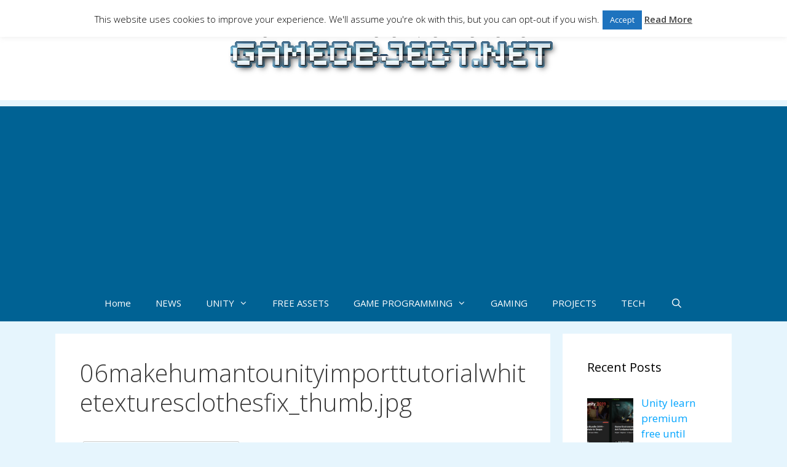

--- FILE ---
content_type: text/html; charset=utf-8
request_url: https://www.google.com/recaptcha/api2/aframe
body_size: 260
content:
<!DOCTYPE HTML><html><head><meta http-equiv="content-type" content="text/html; charset=UTF-8"></head><body><script nonce="3Rd7CDvFs4Al_qGrHVP3XQ">/** Anti-fraud and anti-abuse applications only. See google.com/recaptcha */ try{var clients={'sodar':'https://pagead2.googlesyndication.com/pagead/sodar?'};window.addEventListener("message",function(a){try{if(a.source===window.parent){var b=JSON.parse(a.data);var c=clients[b['id']];if(c){var d=document.createElement('img');d.src=c+b['params']+'&rc='+(localStorage.getItem("rc::a")?sessionStorage.getItem("rc::b"):"");window.document.body.appendChild(d);sessionStorage.setItem("rc::e",parseInt(sessionStorage.getItem("rc::e")||0)+1);localStorage.setItem("rc::h",'1768767513990');}}}catch(b){}});window.parent.postMessage("_grecaptcha_ready", "*");}catch(b){}</script></body></html>

--- FILE ---
content_type: text/css
request_url: https://gameobject.net/wp-content/themes/gameGeneratepress/style.css?ver=1483311615
body_size: 422
content:
/*
 Theme Name:   gameGeneratepress - Generatepress child theme
 Theme URI:    http://www.gameobject.net
 Description:  gameobject.net theme
 Author:       Piffa
 Author URI:   http://www.gameobject.net
 Template:     generatepress
 Version:      1.0.0
 Tags:         light,two-columns, right-sidebar, responsive-layout, accessibility-ready
 Text Domain:  gameGeneratepress
*/


/* =Theme customization starts here
-------------------------------------------------------------- */

/*Header

.main-header .container {
	background-color:#ffffff;
}
*/

.main-navigation, .main-navigation ul ul {
	background-color: #006294;
}

.main-navigation .main-nav ul li > a:hover, .main-navigation .main-nav ul li > a:focus, .main-navigation .main-nav ul li.sfHover > a {
	color: #FFFFFF;
	background-color: #00a4fe;
}

.main-navigation .main-nav ul ul li > a:hover, .main-navigation .main-nav ul ul li > a:focus, .main-navigation .main-nav ul ul li.sfHover > a {
	color: #FFFFFF;
	background-color: #00a4fe;
}

.main-navigation .main-nav ul .current-menu-item > a, .main-navigation .main-nav ul .current-menu-parent > a, .main-navigation .main-nav ul .current-menu-ancestor > a {
	color: #FFFFFF;
	background-color: #00a4fe;
}

.main-navigation .main-nav ul .current-menu-item > a:hover, .main-navigation .main-nav ul .current-menu-parent > a:hover, .main-navigation .main-nav ul .current-menu-ancestor > a:hover, .main-navigation .main-nav ul .current-menu-item.sfHover > a, .main-navigation .main-nav ul .current-menu-parent.sfHover > a, .main-navigation .main-nav ul .current-menu-ancestor.sfHover > a {
	color: #FFFFFF;
	background-color: #00a4fe;
}

.navigation-search input[type="search"]:focus {
	color: #FFFFFF;
	background-color: #00a4fe;
}

.navigation-search input[type="search"], .navigation-search input[type="search"]:active {
	color: #3f3f3f;
	background-color: #00a4fe;
}

.footer-widgets {
	background-color: #006294;color: #FFFFFF;
}

.site-info {
	background-color: #00a4fe;
	color: #FFFFFF;
}

.yarpp-thumbnails-horizontal .yarpp-thumbnail {
	border: 1px solid rgba(127,127,127,0.1);
	width: 130px;
	height: 240px;
	margin: 5px;
	margin-left: 0px;
	vertical-align: top;
}


--- FILE ---
content_type: application/javascript; charset=UTF-8
request_url: https://gameobject.net/wp-content/plugins/wp-spamshield/js/jscripts.php
body_size: 644
content:
function wpss_set_ckh(n,v,e,p,d,s){var t=new Date;t.setTime(t.getTime());if(e){e=e*1e3}var u=new Date(t.getTime()+e);document.cookie=n+'='+escape(v)+(e?';expires='+u.toGMTString()+';max-age='+e/1e3+';':'')+(p?';path='+p:'')+(d?';domain='+d:'')+(s?';secure':'')}function wpss_init_ckh(){wpss_set_ckh('160e4a352f0d6c8039efcd6b4a227288','b95cd361cbc444efdaa6d61f8b95a6b0','14400','/','gameobject.net','secure');wpss_set_ckh('SJECT2601','CKON2601','3600','/','gameobject.net','secure');}wpss_init_ckh();jQuery(document).ready(function($){var h="form[method='post']";$(h).submit(function(){$('<input>').attr('type','hidden').attr('name','284789f60e57bfc11b219e1e28f6e8af').attr('value','8137de5bf73d595f36960dbde1059583').appendTo(h);return true;})});
// Generated in: 0.000434 seconds
